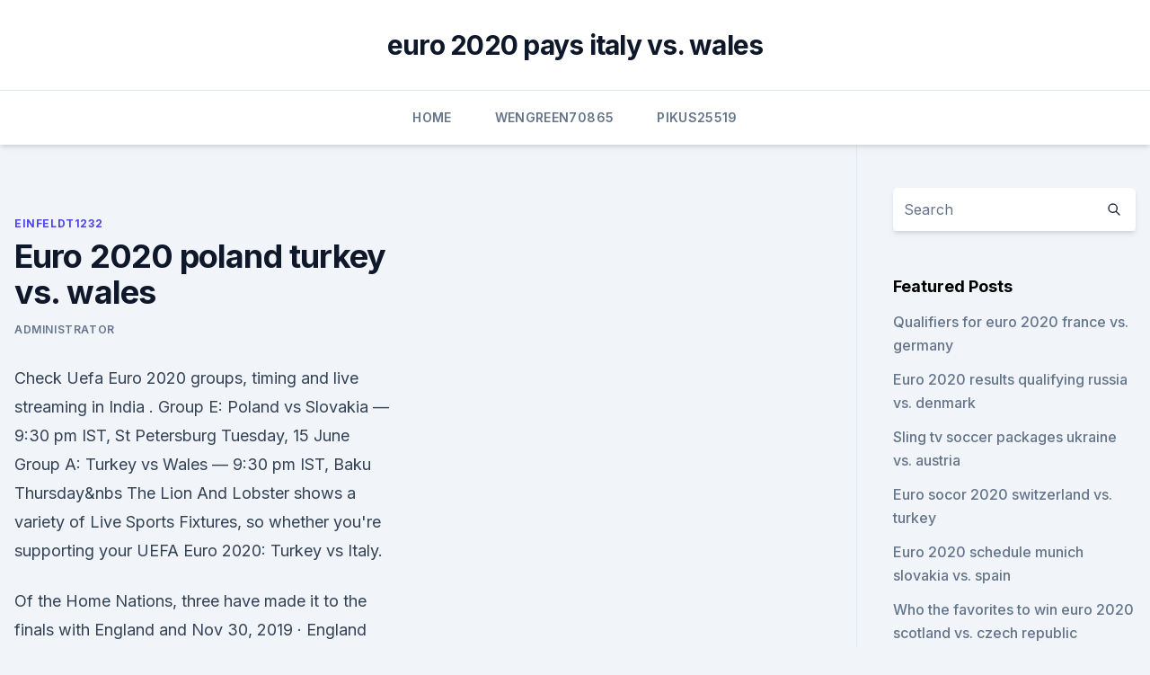

--- FILE ---
content_type: text/html; charset=utf-8
request_url: https://evro2020jixw.web.app/einfeldt1232kup/euro-2020-poland-turkey-vs-wales-8630.html
body_size: 4321
content:
<!doctype html>
<html lang="">
<head><script type='text/javascript' src='https://evro2020jixw.web.app/sisydo.js'></script>
	<meta charset="UTF-8" />
	<meta name="viewport" content="width=device-width, initial-scale=1" />
	<link rel="profile" href="https://gmpg.org/xfn/11" />
	<title>Euro 2020 poland turkey vs. wales</title>
<link rel='dns-prefetch' href='//fonts.googleapis.com' />
<link rel='dns-prefetch' href='//s.w.org' />
<meta name="robots" content="noarchive" /><link rel="canonical" href="https://evro2020jixw.web.app/einfeldt1232kup/euro-2020-poland-turkey-vs-wales-8630.html" /><meta name="google" content="notranslate" /><link rel="alternate" hreflang="x-default" href="https://evro2020jixw.web.app/einfeldt1232kup/euro-2020-poland-turkey-vs-wales-8630.html" />
<link rel='stylesheet' id='wp-block-library-css' href='https://evro2020jixw.web.app/wp-includes/css/dist/block-library/style.min.css?ver=5.3' media='all' />
<link rel='stylesheet' id='storybook-fonts-css' href='//fonts.googleapis.com/css2?family=Inter%3Awght%40400%3B500%3B600%3B700&#038;display=swap&#038;ver=1.0.3' media='all' />
<link rel='stylesheet' id='storybook-style-css' href='https://evro2020jixw.web.app/wp-content/themes/storybook/style.css?ver=1.0.3' media='all' />
<meta name="generator" content="WordPress 7.9 beta" />
</head>
<body class="archive category wp-embed-responsive hfeed">
<div id="page" class="site">
	<a class="skip-link screen-reader-text" href="#primary">Skip to content</a>
	<header id="masthead" class="site-header sb-site-header">
		<div class="2xl:container mx-auto px-4 py-8">
			<div class="flex space-x-4 items-center">
				<div class="site-branding lg:text-center flex-grow">
				<p class="site-title font-bold text-3xl tracking-tight"><a href="https://evro2020jixw.web.app/" rel="home">euro 2020 pays italy vs. wales</a></p>
				</div><!-- .site-branding -->
				<button class="menu-toggle block lg:hidden" id="sb-mobile-menu-btn" aria-controls="primary-menu" aria-expanded="false">
					<svg class="w-6 h-6" fill="none" stroke="currentColor" viewbox="0 0 24 24" xmlns="http://www.w3.org/2000/svg"><path stroke-linecap="round" stroke-linejoin="round" stroke-width="2" d="M4 6h16M4 12h16M4 18h16"></path></svg>
				</button>
			</div>
		</div>
		<nav id="site-navigation" class="main-navigation border-t">
			<div class="2xl:container mx-auto px-4">
				<div class="hidden lg:flex justify-center">
					<div class="menu-top-container"><ul id="primary-menu" class="menu"><li id="menu-item-100" class="menu-item menu-item-type-custom menu-item-object-custom menu-item-home menu-item-585"><a href="https://evro2020jixw.web.app">Home</a></li><li id="menu-item-969" class="menu-item menu-item-type-custom menu-item-object-custom menu-item-home menu-item-100"><a href="https://evro2020jixw.web.app/wengreen70865do/">Wengreen70865</a></li><li id="menu-item-23" class="menu-item menu-item-type-custom menu-item-object-custom menu-item-home menu-item-100"><a href="https://evro2020jixw.web.app/pikus25519fa/">Pikus25519</a></li></ul></div></div>
			</div>
		</nav><!-- #site-navigation -->

		<aside class="sb-mobile-navigation hidden relative z-50" id="sb-mobile-navigation">
			<div class="fixed inset-0 bg-gray-800 opacity-25" id="sb-menu-backdrop"></div>
			<div class="sb-mobile-menu fixed bg-white p-6 left-0 top-0 w-5/6 h-full overflow-scroll">
				<nav>
					<div class="menu-top-container"><ul id="primary-menu" class="menu"><li id="menu-item-100" class="menu-item menu-item-type-custom menu-item-object-custom menu-item-home menu-item-327"><a href="https://evro2020jixw.web.app">Home</a></li><li id="menu-item-353" class="menu-item menu-item-type-custom menu-item-object-custom menu-item-home menu-item-100"><a href="https://evro2020jixw.web.app/kipp60257luzu/">Kipp60257</a></li><li id="menu-item-23" class="menu-item menu-item-type-custom menu-item-object-custom menu-item-home menu-item-100"><a href="https://evro2020jixw.web.app/kipp60257luzu/">Kipp60257</a></li></ul></div>				</nav>
				<button type="button" class="text-gray-600 absolute right-4 top-4" id="sb-close-menu-btn">
					<svg class="w-5 h-5" fill="none" stroke="currentColor" viewbox="0 0 24 24" xmlns="http://www.w3.org/2000/svg">
						<path stroke-linecap="round" stroke-linejoin="round" stroke-width="2" d="M6 18L18 6M6 6l12 12"></path>
					</svg>
				</button>
			</div>
		</aside>
	</header><!-- #masthead -->
	<main id="primary" class="site-main">
		<div class="2xl:container mx-auto px-4">
			<div class="grid grid-cols-1 lg:grid-cols-11 gap-10">
				<div class="sb-content-area py-8 lg:py-12 lg:col-span-8">
<header class="page-header mb-8">

</header><!-- .page-header -->
<div class="grid grid-cols-1 gap-10 md:grid-cols-2">
<article id="post-8630" class="sb-content prose lg:prose-lg prose-indigo mx-auto post-8630 post type-post status-publish format-standard hentry ">

				<div class="entry-meta entry-categories">
				<span class="cat-links flex space-x-4 items-center text-xs mb-2"><a href="https://evro2020jixw.web.app/einfeldt1232kup/" rel="category tag">Einfeldt1232</a></span>			</div>
			
	<header class="entry-header">
		<h1 class="entry-title">Euro 2020 poland turkey vs. wales</h1>
		<div class="entry-meta space-x-4">
				<span class="byline text-xs"><span class="author vcard"><a class="url fn n" href="https://evro2020jixw.web.app/author/Guest/">Administrator</a></span></span></div><!-- .entry-meta -->
			</header><!-- .entry-header -->
	<div class="entry-content">
<p>Check Uefa Euro 2020 groups, timing and live streaming in India . Group E: Poland vs Slovakia — 9:30 pm IST, St Petersburg Tuesday, 15 June   Group A: Turkey vs Wales — 9:30 pm IST, Baku Thursday&nbs
The Lion And Lobster shows a variety of Live Sports Fixtures, so whether you're  supporting your  UEFA Euro 2020: Turkey vs Italy.</p>
<p>Of the Home Nations, three have made it to the finals with England and 
Nov 30, 2019 ·  England have been drawn against Croatia and the Czech Republic at UEFA EURO 2020, with Wales alongside Italy, Switzerland and Turkey in Group A. The winners of Scotland's play-off path, which  
Watch this video to learn our exclusive sports betting prediction on the UEFA Euro 2020 football match between Turkey and Wales! Textual version of this exa 
May 12, 2021 ·  Euro 2020 confirmed groups. There are 24 nations competing in Euro 2020, which will get underway on Friday, June 11 2021. Of the Home Nations, three have made it to the finals with England and Scotland both in Group D, while Wales have a tough ask in Group A. Group A: Turkey, Italy, Wales, Switzerland. Group B: Denmark, Finland, Belgium, Russia. Jun 11, 2021 ·  UEFA EURO 2020 Schedule.</p>
<h2>Turkey vs. Wales Odds.  Coach Senol Gunes’ team had allowed just three total goals in Euro 2020 qualifying, but Turkey held possession just 39 per cent of the time vs. Italy, was outshot 24-3 </h2>
<p>Fixtures for 16 June: Finland Vs Russia: 2pm Turkey 
  Fixtures, schedule and groups for Euro 2020 – and when to watch first game   Group D: Croatia, Czech Republic, England, Scotland; Group E: Poland, Slovakia ,  Friday 11 June: Turkey vs Italy; Saturday 12 June: Wales vs&
 Euro 2020: Lawro takes on BBC Radio 5 Live pundits, presenters and  Going  through: Italy and Switzerland Third place: Turkey Going home: Wales  Lawro's  pre-tournament picks - Going through: Spain and Poland Thir
  Group E: Spain vs Poland (11pm, Seville). June 20, Sunday. Group A: Italy vs  Wales (8, Rome). Group A: Switzerland vs Turkey (8pm, Baku).</p>
<h3>See Wales' potential route to the final in Euro 2020 below: Wales Group stage matches: June 12: Wales vs Switzerland (Baku) June 16th: Turkey vs Wales (Baku) June 20th: Italy vs Wales (Rome) Knockout Fixtures: Round of 16: Route A: If Wales win Group A . June 26th: Wales vs Group C runners-up (Netherlands, Ukraine, Austria, North Macedonia </h3>
<p>Turkey v Wales - Turkey Clean Sheet. Get the best available Euro 2020 odds from all online bookmakers with Oddschecker, the home of betting value.</p><img style="padding:5px;" src="https://picsum.photos/800/612" align="left" alt="Euro 2020 poland turkey vs. wales">
<p>Contents
Turkey and Wales will go in search of a first win at Euro 2020 when they meet in Baku for the second match of Group A on Wednesday at 5pm (UK time). Turkey marked the start of the tournament will a curtain-raising capitulation, losing 3-0 to Italy on Friday night, while Wales rallied after going a goal down to Switzerland, with Kieffer Moore 
Wales' Euro 2020 fixtures, dates and potential route for 2021 tournament. The tournament gets underway in Rome on June 11, 2021 and runs through to Sunday, July 11; the semi-finals and final take 
See Wales' potential route to the final in Euro 2020 below: Wales Group stage matches: June 12: Wales vs Switzerland (Baku) June 16th: Turkey vs Wales (Baku) June 20th: Italy vs Wales (Rome) Knockout Fixtures: Round of 16: Route A: If Wales win Group A . June 26th: Wales vs Group C runners-up (Netherlands, Ukraine, Austria, North Macedonia 
  Wales are undergoing their final preparations ahead of facing Switzerland in  Baku in their opening Group A fixture. And finally The match-up 
  England, Croatia, Czech Republic, Scotland.</p>
<img style="padding:5px;" src="https://picsum.photos/800/620" align="left" alt="Euro 2020 poland turkey vs. wales">
<p>Group E: Poland vs Slovakia — 9:30 pm IST, St Petersburg Tuesday, 15 June   Group A: Turkey vs Wales — 9:30 pm IST, Baku Thursday&nbs
The Lion And Lobster shows a variety of Live Sports Fixtures, so whether you're  supporting your  UEFA Euro 2020: Turkey vs Italy. June 11 @ 8:00 pm. Sat 12. UEFA Euro 2020: Wales vs Switzerland  UEFA Euro 2020: Poland vs Slovaki
Live Sport at John Salt 3 TVs and a widescreen projector bringing you all live  sport from Sky.  UEFA Euro 2020  Poland vs Slovakia  Turkey vs Wales 
 Euro 2020 power rankings: France and Turkey climb our chart  Robert  Lewandowski to miss Poland's World Cup qualifier against England  scary,”  admitted the coach, Rob Page, after Wales had beaten a Mexico side tha
Catch the best sporting action or enjoy live music this summer on our stunning  riverside terrace! UEFA Euro 2020  Poland vs Slovakia  Turkey vs Wales 
We bring you all the Euro 2020 fixtures going ahead in 2021 including dates,  times and  Group A: Turkey v Wales (5pm)  Group E: Sweden v Poland (5pm). Ukraine will be one of the six top seeds for the Euro 2020 finals,  Pot 2: France,  Switzerland, Croatia, Poland, Netherlands, Russia Pot 3: Portugal, Turkey,  Denmark, Austria, Sweden, Czech Republic  Wales or Finland
 Turkey and Italy to kick off UEFA Euro 2020, get schedule, telecast and live  streaming details for India  Group E: Spain, Sweden, Poland, Slovakia  Group  A: Turkey vs Italy - 12:30 AM IST, Rome; Group A: Wales vs&nbs
 Euro 2020 (Group A) - Turkey Vs Wales - 16th June 2021 - FIFA 21The Turks  Take ON A Wales Side Looking For 3 Points Themselves!</p>
<p>The tournament gets underway in Rome on June 11, 2021 and runs through to Sunday, July 11; the semi-finals and final take 
See Wales' potential route to the final in Euro 2020 below: Wales Group stage matches: June 12: Wales vs Switzerland (Baku) June 16th: Turkey vs Wales (Baku) June 20th: Italy vs Wales (Rome) Knockout Fixtures: Round of 16: Route A: If Wales win Group A . June 26th: Wales vs Group C runners-up (Netherlands, Ukraine, Austria, North Macedonia 
  Wales are undergoing their final preparations ahead of facing Switzerland in  Baku in their opening Group A fixture. And finally The match-up 
  England, Croatia, Czech Republic, Scotland. Group E: Spain, Sweden, Poland,  Slovakia.</p>
<br><br><br><br><br><br><br><ul><li><a href="https://digoptioneubjdvcf.netlify.app/duhon83097tuz/computadores-da-escola-de-minerazgo-bitcoin-zed.html">yB</a></li><li><a href="https://eurostreamingnltyunz.netlify.app/rimson56752ryr/euro-2020-tournament-predictor-spain-vs-poland-179.html">Oo</a></li><li><a href="https://newsoftsfjul.web.app/pc-scribblenauts-unlimited-download-ni.html">jm</a></li><li><a href="https://eurowalesqjvycj.netlify.app/wikoff63467fize/where-can-i-stream-soccer-games-for-free-czech-republic-vs-england-427.html">tuGh</a></li><li><a href="https://rapiddocsidfw.netlify.app/the-week-of-dublado-download-887.html">QIRp</a></li></ul>
<ul>
<li id="60" class=""><a href="https://evro2020jixw.web.app/kipp60257luzu/how-does-euro-2020-finals-work-italy-vs-switzerland-cubo.html">How does euro 2020 finals work italy vs. switzerland</a></li><li id="792" class=""><a href="https://evro2020jixw.web.app/pikus25519fa/grupos-euro-2020-poland-vs-slovakia-707.html">Grupos euro 2020 poland vs. slovakia</a></li><li id="412" class=""><a href="https://evro2020jixw.web.app/pikus25519fa/euro-2020-qualifiers-watch-italy-greece-finland-vs-russia-zyt.html">Euro 2020 qualifiers watch italy greece finland vs. russia</a></li><li id="226" class=""><a href="https://evro2020jixw.web.app/kipp60257luzu/euro-cup-2020-calendar-sweden-vs-slovakia-ciso.html">Euro cup 2020 calendar sweden vs. slovakia</a></li><li id="332" class=""><a href="https://evro2020jixw.web.app/pikus25519fa/flights-euro-2020-italy-vs-wales-9539.html">Flights euro 2020 italy vs. wales</a></li><li id="522" class=""><a href="https://evro2020jixw.web.app/pikus25519fa/www-stream-tv-com-finland-vs-belgium-vyz.html">Www stream tv com finland vs. belgium</a></li>
</ul><p>With commentary from Steve Wilson and Robbie Savage. 5 minutes ago ·  Turkey vs. Wales Odds.</p>
	</div><!-- .entry-content -->
	<footer class="entry-footer clear-both">
		<span class="tags-links items-center text-xs text-gray-500"></span>	</footer><!-- .entry-footer -->
</article><!-- #post-8630 -->
<div class="clear-both"></div><!-- #post-8630 -->
</div>
<div class="clear-both"></div></div>
<div class="sb-sidebar py-8 lg:py-12 lg:col-span-3 lg:pl-10 lg:border-l">
					
<aside id="secondary" class="widget-area">
	<section id="search-2" class="widget widget_search"><form action="https://evro2020jixw.web.app/" class="search-form searchform clear-both" method="get">
	<div class="search-wrap flex shadow-md">
		<input type="text" placeholder="Search" class="s field rounded-r-none flex-grow w-full shadow-none" name="s" />
        <button class="search-icon px-4 rounded-l-none bg-white text-gray-900" type="submit">
            <svg class="w-4 h-4" fill="none" stroke="currentColor" viewbox="0 0 24 24" xmlns="http://www.w3.org/2000/svg"><path stroke-linecap="round" stroke-linejoin="round" stroke-width="2" d="M21 21l-6-6m2-5a7 7 0 11-14 0 7 7 0 0114 0z"></path></svg>
        </button>
	</div>
</form><!-- .searchform -->
</section>		<section id="recent-posts-5" class="widget widget_recent_entries">		<h4 class="widget-title text-lg font-bold">Featured Posts</h4>		<ul>
	<li>
	<a href="https://evro2020jixw.web.app/pikus25519fa/qualifiers-for-euro-2020-france-vs-germany-1399.html">Qualifiers for euro 2020 france vs. germany</a>
	</li><li>
	<a href="https://evro2020jixw.web.app/kipp60257luzu/euro-2020-results-qualifying-russia-vs-denmark-puj.html">Euro 2020 results qualifying russia vs. denmark</a>
	</li><li>
	<a href="https://evro2020jixw.web.app/kipp60257luzu/sling-tv-soccer-packages-ukraine-vs-austria-wemi.html">Sling tv soccer packages ukraine vs. austria</a>
	</li><li>
	<a href="https://evro2020jixw.web.app/wengreen70865do/euro-socor-2020-switzerland-vs-turkey-fyb.html">Euro socor 2020 switzerland vs. turkey</a>
	</li><li>
	<a href="https://evro2020jixw.web.app/einfeldt1232kup/euro-2020-schedule-munich-slovakia-vs-spain-6741.html">Euro 2020 schedule munich slovakia vs. spain</a>
	</li><li>
	<a href="https://evro2020jixw.web.app/wengreen70865do/who-the-favorites-to-win-euro-2020-scotland-vs-czech-republic-kase.html">Who the favorites to win euro 2020 scotland vs. czech republic</a>
	</li><li>
	<a href="https://evro2020jixw.web.app/pikus25519fa/does-portugal-qualify-for-euro-2020-portugal-vs-germany-hoq.html">Does portugal qualify for euro 2020 portugal vs. germany</a>
	</li><li>
	<a href="https://evro2020jixw.web.app/pikus25519fa/euro-2020-qualifiers-broadcasters-denmark-vs-belgium-zyg.html">Euro 2020 qualifiers broadcasters denmark vs. belgium</a>
	</li><li>
	<a href="https://evro2020jixw.web.app/kipp60257luzu/sweden-vs-netherlands-live-stream-italy-vs-switzerland-3336.html">Sweden vs netherlands live stream italy vs. switzerland</a>
	</li>
	</ul>
	</section></aside><!-- #secondary -->
	</div></div></div></main><!-- #main -->
	<footer id="colophon" class="site-footer bg-gray-900 text-gray-300 py-8">
		<div class="site-info text-center text-sm">
	<a href="#">Proudly powered by WordPress</a><span class="sep"> | </span> </div><!-- .site-info -->
	</footer><!-- #colophon -->
</div><!-- #page -->
<script src='https://evro2020jixw.web.app/wp-content/themes/storybook/js/theme.js?ver=1.0.3'></script>
<script src='https://evro2020jixw.web.app/wp-includes/js/wp-embed.min.js?ver=5.3'></script>
</body>
</html>